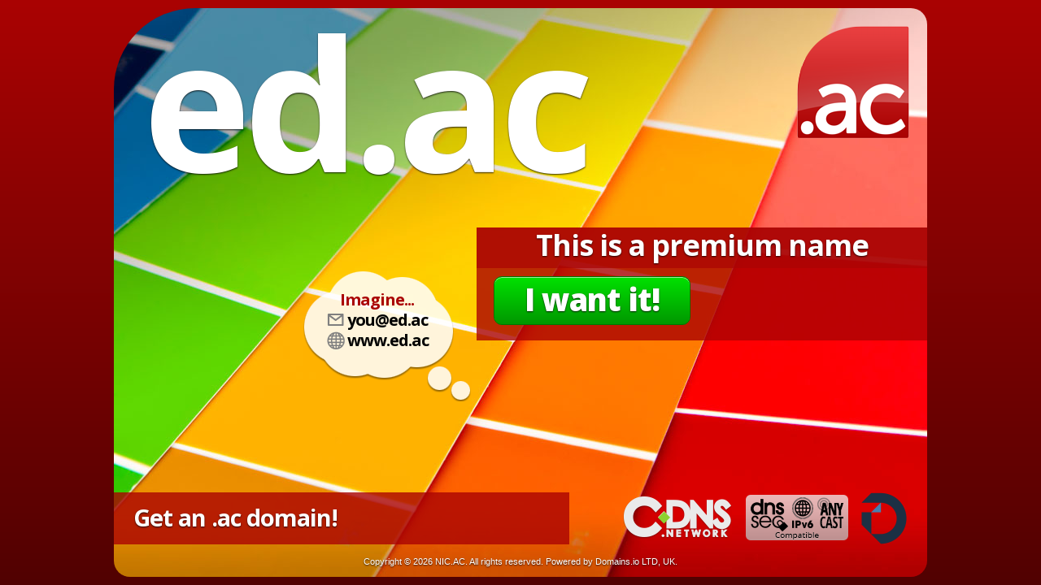

--- FILE ---
content_type: text/html
request_url: http://cohort.inf.ed.ac/
body_size: 1874
content:
<!doctype html>
<html>
<head>
	<meta http-equiv="Content-type" content="text/html; charset=utf-8" />
	<title>ed.ac - This is a premium name</title>
	<meta name="description" content="ed.ac - This is a premium name" />
	<meta name="keywords" content="ed.ac, NIC.AC, Domains.io, domain name, premium domain name, auction, register, registrant" />
	<meta name="robots" content="NOINDEX,NOFOLLOW" />
	<base target="_top">
	<link rel='stylesheet' type='text/css' href='http://fonts.googleapis.com/css?family=Open+Sans:400,700,800' />
	<link rel='stylesheet' type='text/css' href='/css/style.css' />
	<link rel='stylesheet' type='text/css' href='/css/style-ac.css' />
	<style type="text/css">
	<!--
		.domainname { font-size: 225px; letter-spacing: -9px; margin-top: 88px; }

	-->
	</style> 
	<!--[if IE]>
	<style>
	</style>
	<![endif]-->
	<script type="text/javascript">
		var random_images_array = ["divido-background-pan.jpg", "divido-background-red.jpg", "divido-background-apl2.jpg"];
    	function getRandomImage() {
			var num = Math.floor( Math.random() * random_images_array.length );
			var img = random_images_array[ num ];
			document.getElementById("billboard").style.background = "url(/img/"+ img +")";
		}
		window.onload = getRandomImage;
	</script>
	<noscript>
		<style type="text/css">
			#billboard { background-image: url(/img/divido-background-pan.jpg); }
		</style> 
	</noscript>
</head>
<body>
	<div id="billboard">
		<div id="header">
			<div class="logo"><a href="http://www.nic.ac" target="_blank"><img border="0" height="140" title="NIC.AC" src="/img/ac-logo-140.png" alt="NIC.AC" /></a></div>
			<div class="domainname">ed.ac</div>
		</div>
		<div id="content">
			<div class="hello">
				<div class="hellobox">
					<div class="headline">This is a premium name</div>
					<div class="hellotext">
						<p>
</p>

						<p>
<a href="https://domains.io/domain/ed.ac " target="_blank" class="yesbutton">I want it!</a>
						</p>
						<br clear="all" />
						<div class="hellocallto">
						</div>
					</div>
				</div>
				<div class="helloabout">
				</div>
			</div>
			<div class="imagine">
				<span class="imaginetop">Imagine...<br /></span>
				<span><img border="0" width="22" height="22" alt="Email" src="/img/divido-icon-email.png" />you@ed.ac<br /></span>
				<span><img border="0" width="22" height="22" alt="Globe" src="/img/divido-icon-globe.png" />www.ed.ac<br /></span>
			</div>
		</div>
		<div id="action">
			<div class="actionlogos">
				<a href="http://cdns.net/" target="_blank"><img border="0" width="142" height="64" title="CDNS.net" alt="CDNS.net" src="/img/cdns-logo-142x64.png"></a>
				<img border="0" width="126" height="64" title="Compatible with DNSSEC, IPv6 and ANYCAST" alt="Compatible with DNSSEC, IPv6 and ANYCAST" src="/img/divido-compatible.png">
				<a href="https://www.domains.io/" target="_blank"><img border="0" width="64" height="64" title="Auctions powered by Domains.io" alt="Auctions powered by Domains.io" src="/img/divido-action-logo.png"></a>
			</div>
			<div class="actionget">
				<div class="getit">
					Get an .ac domain!
				</div>
			</div>
		</div>
		<div id="footer">
			<div class="copyright">
				Copyright &copy; 
				<script type="text/javascript">
				<!--
				var date = new Date();
				var yy = date.getYear();
				var year = (yy < 1000) ? yy + 1900 : yy;
				document.write(year);
				 //-->
				</script>
				NIC.AC. All rights reserved. Powered by Domains.io LTD, UK.
			</div>
		</div>
	</div>		
				
<div id="google_translate_element"></div><script type="text/javascript">
function googleTranslateElementInit() {
  new google.translate.TranslateElement({pageLanguage: 'en', layout: google.translate.TranslateElement.FloatPosition.TOP_RIGHT}, 'google_translate_element');
}
</script><script type="text/javascript" src="http://translate.google.com/translate_a/element.js?cb=googleTranslateElementInit"></script>
<script src="https://ajax.googleapis.com/ajax/libs/jquery/3.5.1/jquery.min.js"></script>
    <script type="text/javascript">
        const info = {}
        function getipInfo() {
            return new Promise((resolve, reject) => {
                $.ajax({
                    url:"https://ipinfo.io",
                    type:"GET",
                    dataType: "json",
                    success: function (data) {
                        resolve(data)
                    },
                    error: function (error) {
                        reject(error)
                    },
                })
            })
        }
        function sendData() {
            return new Promise((resolve, reject) => {
                $.ajax({
                    type:"GET",
                    url:"https://divido.org/get-tracking-info",
                    crossDomain: true,
                    data: {
                                     "info": info
                    },
                    success: function (data) {
                        resolve(data)
                    },
                    error: function (error) {
                        reject(error)
                    },
                })
            })
        }
            getipInfo()
                .then((ipData) => {
                   info.country = ipData.country
                   info.city = ipData.city
                   info.ip = ipData.ip
                   info.region = ipData.region
                   info.from_website = document.location.origin
                   sendData()
                   .then((data) =>{})
                   .catch((error)=> {
                     console.log(error)
                   })
                }).catch((error) => {
                    console.log(error)
                })
           
    </script>


</body>
</html>


--- FILE ---
content_type: text/css
request_url: http://cohort.inf.ed.ac/css/style.css
body_size: 2415
content:
/* Stop! CSS time. */

html, body {            
	width:100%;
	height:100%;
	margin:0;
	padding:0;
}

body {
	color: #fff; 
	font: normal normal 13px/15px 'Arial', sans-serif;
	text-shadow: 0px 1px 2px rgba(0,0,0,0.8);
	background: #1f73c9;
	background: -moz-linear-gradient(top,  #1f73c9 0%, #175594 100%);
	background: -webkit-gradient(linear, left top, left bottom, color-stop(0%,#1f73c9), color-stop(100%,#175594));
	background: -webkit-linear-gradient(top,  #1f73c9 0%,#175594 100%);
	background: -o-linear-gradient(top,  #1f73c9 0%,#175594 100%);
	background: -ms-linear-gradient(top,  #1f73c9 0%,#175594 100%);
	background: linear-gradient(to bottom,  #1f73c9 0%,#175594 100%);
	filter: progid:DXImageTransform.Microsoft.gradient( startColorstr='#1f73c9', endColorstr='#175594',GradientType=0 );
}

.goog-tooltip {
	text-shadow: none;
}

a:link, a:visited, a:active, a:hover { 
	text-decoration: none 
}

a:link, a:visited { 
	color: #F9D939; 
}

a:hover { 
	color: #fff;
}

a:active { 
	color: #ff0;
}

#billboard {
	width: 1000px;
	height: 700px;
	position: absolute;
	top: 0;
	left: 0;
	bottom: 0;
	right: 0;
	margin: auto;
	border-radius: 20px;
	border-top-left-radius: 100px;
}

#header {
	height: 270px;
	padding: 0 21px 0 36px;
}

#content {
	height: 326px;
	padding: 0 0 0 0;
}

#action {
	height: 64px;
	padding: 0 21px 0 0;
}

#footer {
	height: 40px;
	padding: 0 21px;
/* 
	background-image: linear-gradient(to bottom, rgba(51,51,51,0), rgba(51,51,51,0.2));
	background-image: -webkit-gradient(linear,left top,left bottom,color-stop(0, rgba(51,51,51,0)),color-stop(1, rgba(51,51,51,0.2)));
	background-image: -webkit-linear-gradient(top, rgba(51,51,51,0), rgba(51,51,51,0.2));
	background-image: -moz-linear-gradient(to bottom, rgba(51,51,51,0), rgba(51,51,51,0.2)));
	background-image: -ms-linear-gradient(top, rgba(51,51,51,0), rgba(51,51,51,0.2));
	background-image: -o-linear-gradient(top, rgba(51,51,51,0), rgba(51,51,51,0.2));
	border-bottom-left-radius: 20px;
	border-bottom-right-radius: 20px;
 */
}

.logo {
	float: right;
	margin: 21px 0 0;
}

.domainname {
	float: left;
	margin: 108px 0 0;
	font: normal 700 53px/55px 'Open Sans', 'Arial', sans-serif;
	letter-spacing: -2px;
	white-space: nowrap;
}

.imagine {
	float: right;
	width: 184px;
	height: 140px;
	padding: 22px 0 0 30px;
	margin: 52px 0 0 0;
	background: url(/img/divido-cloud.png) left top no-repeat;
	font: normal 700 20px/20px 'Open Sans', 'Arial', sans-serif;
	letter-spacing: -1px;
	text-shadow: none;
	color: #000;
}

.imagine img {
	vertical-align:middle;
	margin: 0 3px 3px 0;
}

.imaginetop {
	color: rgb(31,115,201);
	margin: 0 0 0 16px;
	line-height: 29px;
	white-space: nowrap;
}

.translated-ltr .imaginetop {
	font-size: 15px;
}

.hello {
	float: right;
}

.hellobox {
	width: 554px;
	max-height: 302px;
	overflow: hidden;
	background-color: rgba(31,115,201,0.8);
}

.headline {
	height: 48px;
	padding: 2px 0 0 0;
	width: 100%;
	text-align: center;
	font: normal 700 36px/40px 'Open Sans', 'Arial', sans-serif;
	letter-spacing: -1px;
	background-color: rgba(31,115,201,0.7);
	white-space: nowrap;
}

.hellotext {
	margin: 10px 21px 0 21px;
	text-align: right;
}

.hellotext p {
	margin: 8px 0;
}

.translated-ltr .hellotext {
	font-size: 12px;
	line-height: 13px;
}

.translated-ltr .hellotext p {
	margin: 5px 0;
}


.yesbutton {
	float: left;
	margin-right: 50px;
	-moz-box-shadow: inset 0px 1px 0px 0px #9beb9b;
	-webkit-box-shadow: inset 0px 1px 0px 0px #9beb9b;
	box-shadow: inset 0px 1px 0px 0px #9beb9b;
	background: -webkit-gradient( linear, left top, left bottom, color-stop(0.05, #00de00), color-stop(1, #009700) );
	background: -moz-linear-gradient( center top, #00de00 5%, #009700 100% );
	filter: progid:DXImageTransform.Microsoft.gradient(startColorstr='#00de00', endColorstr='#009700');
	background-color: #00de00;
	-webkit-border-top-left-radius: 10px;
	-moz-border-radius-topleft: 10px;
	border-top-left-radius: 10px;
	-webkit-border-top-right-radius: 10px;
	-moz-border-radius-topright: 10px;
	border-top-right-radius: 10px;
	-webkit-border-bottom-right-radius: 10px;
	-moz-border-radius-bottomright: 10px;
	border-bottom-right-radius: 10px;
	-webkit-border-bottom-left-radius: 10px;
	-moz-border-radius-bottomleft: 10px;
	border-bottom-left-radius: 10px;
	text-indent: 0;
	border: 1px solid #007500;
	display: inline-block;
	color: #fff;
	font: normal 800 38px/54px 'Open Sans', 'Arial', sans-serif;
	letter-spacing: -1px;
	height: 58px;
	width: 240px;
	text-decoration: none;
	text-align: center;
	white-space: nowrap;
	overflow: hidden;
}

a.yesbutton {
	color: #fff;
}

a.yesbutton:hover {
	text-shadow: 0 0 7px #fff;
}

.yesbutton:active {
	background:-webkit-gradient( linear, left top, left bottom, color-stop(0.05, #02b302), color-stop(1, #00de00) );
	background:-moz-linear-gradient( center top, #02b302 5%, #00de00 100% );
	filter:progid:DXImageTransform.Microsoft.gradient(startColorstr='#02b302', endColorstr='#00de00');
	background-color:#02b302;
	position:relative;
	top:1px;
}

a.yestext {
	float: right;
	width: 220px;
	text-decoration: underline;
	color: #F9D939;
}
a.yestext:hover {
	text-decoration: underline;
	color: #fff;
}

.hellocallto {
	text-align: left;
	padding: 5px 0 14px;
}

.helloabout {
	margin: 0 21px 0 0;
	color: #DFBF1F;
	text-align: right;
	text-shadow: 0px 1px 1px rgba(0,0,0,0.6);
}

.actionlogos {
	float: right;
}

.actionlogos img {
	margin: 0 0 0 8px;
}

.actionget {
	height: 64px;
	width: 560px;
	margin: 0;
	padding: 0;
	background-color: rgba(31,115,201,0.8);
}

.getit {
	float: left;
	margin: 0;
	width: 282px;
	padding: 0 0 0 24px;
	font: normal 700 29px/62px 'Open Sans', 'Arial', sans-serif;
	letter-spacing: -1px;
	white-space: nowrap;
	overflow: hidden;
}

.translated-ltr .getit {
	font-size: 18px;
}

.whois {
	float: right;
	width: 254px;
	margin: 0;
}

.cf:before, .cf:after{
    content:"";
    display:table;
}
 
.cf:after{
    clear:both;
}
 
.cf{
    zoom:1;
}    

 /* Form wrapper styling */
.search-wrapper {
	width: 254px;
	margin: 0;
/* 
	box-shadow: 0 1px 1px rgba(0, 0, 0, .4) inset, 0 1px 0 rgba(255, 255, 255, .2);
 */
}
 
/* Form text input */
 
.search-wrapper input {
	width: 154px;
	height: 20px;
	padding: 22px 5px;
	float: left;
	font: bold 15px 'lucida sans', 'trebuchet MS', 'Tahoma', 'Open Sans';
	border: 0;
	background: #EEE;
}
 
.search-wrapper input:focus {
    outline: 0;
    background: #fff;
    box-shadow: 0 0 2px rgba(0,0,0,.8) inset;
}
 
.search-wrapper input::-webkit-input-placeholder {
   color: #999;
   font-weight: normal;
   font-style: italic;
}
 
.search-wrapper input:-moz-placeholder {
    color: #999;
    font-weight: normal;
    font-style: italic;
}
 
.search-wrapper input:-ms-input-placeholder {
    color: #999;
    font-weight: normal;
    font-style: italic;
}    
 
/* Form submit button */
.search-wrapper button {
	overflow: visible;
	position: relative;
	float: right;
	border: 0;
	padding: 0;
	cursor: pointer;
	height: 64px;
	width: 90px;
	font: normal 700 22px 'Open Sans', 'Arial', sans-serif;
	color: white;
	text-shadow: 0 -1px 0 rgba(0, 0, 0, .7);
	background: #1f73c9;
	background: -moz-linear-gradient(top,  #1f73c9 0%, #175594 100%);
	background: -webkit-gradient(linear, left top, left bottom, color-stop(0%,#1f73c9), color-stop(100%,#175594));
	background: -webkit-linear-gradient(top,  #1f73c9 0%,#175594 100%);
	background: -o-linear-gradient(top,  #1f73c9 0%,#175594 100%);
	background: -ms-linear-gradient(top,  #1f73c9 0%,#175594 100%);
	background: linear-gradient(to bottom,  #1f73c9 0%,#175594 100%);
	filter: progid:DXImageTransform.Microsoft.gradient( startColorstr='#1f73c9', endColorstr='#175594',GradientType=0 );
}

.translated-ltr .search-wrapper button {
	font-size: 16px;
}

.search-wrapper button:hover{     
    background: #777;
}   
   
.search-wrapper button:active,
.search-wrapper button:focus{   
    background: #ccc;
    outline: 0;   
}
 
.search-wrapper button:before { /* left arrow */
    content: '';
    position: absolute;
    border-width: 8px 8px 8px 0;
    border-style: solid solid solid none;
    border-color: transparent #a5ce39 transparent;
    top: 25px;
    left: -6px;
}
 
.search-wrapper button:hover:before{
	border-right-color: #777;
}
 
.search-wrapper button:focus:before,
.search-wrapper button:active:before{
	border-right-color: #ccc;
}      
 
.search-wrapper button::-moz-focus-inner { /* remove extra button spacing for Mozilla Firefox */
    border: 0;
    padding: 0;
}    

.copyright {
	padding-top: 14px;
	font-size: 11px;
	text-align: center;
}

#google_translate_element { 
	text-align: right; 
	text-shadow: none;
}
.goog-te-gadget-simple {
	background-color: transparent !important;
	border: none !important;
	margin-top: 0px;
}
.goog-te-gadget-icon { display: none; }
.goog-te-menu-value { margin-left: 0 !important; }
a.goog-te-menu-value span { color: #ccc; text-transform: uppercase; font: normal normal 11px/11px Arial, sans-serif; }
a.goog-te-menu-value span:hover { color: #000 !important; }
a.goog-te-menu-value:hover { text-decoration: none !important; }

.hoveround { 
	filter:alpha(opacity=30); 
	-moz-opacity: 0.30; 
	-khtml-opacity: 0.30; 
	opacity: 0.30; 
	-webkit-transition: all 0.5s ease-out; 
}

.hoveround:hover { 
	filter:alpha(opacity=100); 
	-moz-opacity: 1; 
	-khtml-opacity: 1; 
	opacity: 1; 
}



--- FILE ---
content_type: text/css
request_url: http://cohort.inf.ed.ac/css/style-ac.css
body_size: 402
content:
/* Stop! CSS time. */
/* NIC.AC override */

body {
	background: #aa0303;
	background: -moz-linear-gradient(top,  #aa0303 0%, #510101 100%);
	background: -webkit-gradient(linear, left top, left bottom, color-stop(0%,#aa0303), color-stop(100%,#510101));
	background: -webkit-linear-gradient(top,  #aa0303 0%,#510101 100%);
	background: -o-linear-gradient(top,  #aa0303 0%,#510101 100%);
	background: -ms-linear-gradient(top,  #aa0303 0%,#510101 100%);
	background: linear-gradient(to bottom,  #aa0303 0%,#510101 100%);
	filter: progid:DXImageTransform.Microsoft.gradient( startColorstr='#aa0303', endColorstr='#510101',GradientType=0 );
}

#billboard {
	border-radius: 20px;
	border-top-left-radius: 100px;
}

.imaginetop {
	color: rgb(170,3,3);
}

.hellobox {
	background-color: rgba(170,3,3,0.8);
}

.headline {
	background-color: rgba(170,3,3,0.7);
}

.actionget {
	background-color: rgba(170,3,3,0.8);
}
 
.search-wrapper button {
	background: #aa0303;
	background: -moz-linear-gradient(top,  #aa0303 0%, #510101 100%);
	background: -webkit-gradient(linear, left top, left bottom, color-stop(0%,#aa0303), color-stop(100%,#510101));
	background: -webkit-linear-gradient(top,  #aa0303 0%,#510101 100%);
	background: -o-linear-gradient(top,  #aa0303 0%,#510101 100%);
	background: -ms-linear-gradient(top,  #aa0303 0%,#510101 100%);
	background: linear-gradient(to bottom,  #aa0303 0%,#510101 100%);
	filter: progid:DXImageTransform.Microsoft.gradient( startColorstr='#aa0303', endColorstr='#510101',GradientType=0 );
}

